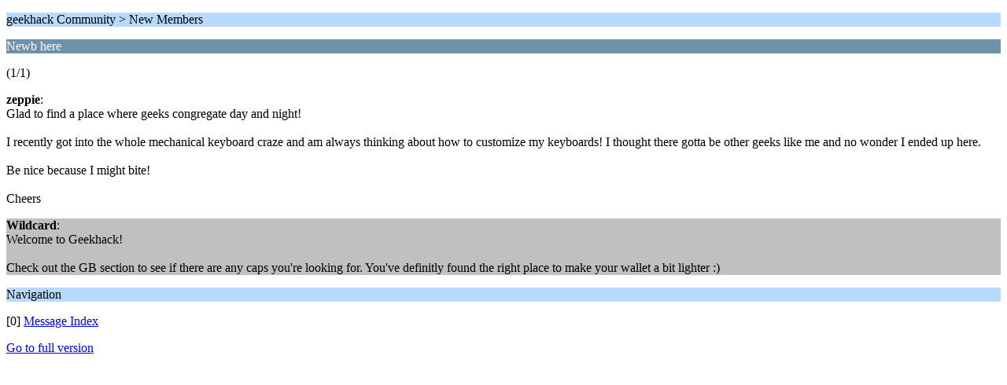

--- FILE ---
content_type: text/html; charset=ISO-8859-1
request_url: https://geekhack.org/index.php?PHPSESSID=40lujrb8kkqtv9ecmvuvfnh5ivsuvrl1&topic=33091.0;wap2
body_size: 704
content:
<?xml version="1.0" encoding="ISO-8859-1"?>
<!DOCTYPE html PUBLIC "-//WAPFORUM//DTD XHTML Mobile 1.0//EN" "http://www.wapforum.org/DTD/xhtml-mobile10.dtd">
<html xmlns="http://www.w3.org/1999/xhtml">
	<head>
		<title>Newb here</title>
		<link rel="canonical" href="https://geekhack.org/index.php?topic=33091.0" />
		<link rel="stylesheet" href="https://cdn.geekhack.org/Themes/default/css/wireless.css" type="text/css" />
	</head>
	<body>
		<p class="titlebg">geekhack Community > New Members</p>
		<p class="catbg">Newb here</p>
		<p class="windowbg">(1/1)</p>
		<p class="windowbg">
			<strong>zeppie</strong>:
			<br />
			Glad to find a place where geeks congregate day and night! <br /><br />I recently got into the whole mechanical keyboard craze and am always thinking about how to customize my keyboards! I thought there gotta be other geeks like me and no wonder I ended up here.<br /><br />Be nice because I might bite! <br /><br />Cheers
		</p>
		<p class="windowbg2">
			<strong>Wildcard</strong>:
			<br />
			Welcome to Geekhack!<br /><br />Check out the GB section to see if there are any caps you&#039;re looking for. You&#039;ve definitly found the right place to make your wallet a bit lighter :)
		</p>
		<p class="titlebg">Navigation</p>
		<p class="windowbg">[0] <a href="https://geekhack.org/index.php?PHPSESSID=40lujrb8kkqtv9ecmvuvfnh5ivsuvrl1&amp;board=109.0;wap2" accesskey="0">Message Index</a></p>
		<a href="https://geekhack.org/index.php?PHPSESSID=40lujrb8kkqtv9ecmvuvfnh5ivsuvrl1&amp;topic=33091.0;nowap" rel="nofollow">Go to full version</a>
	</body>
</html>